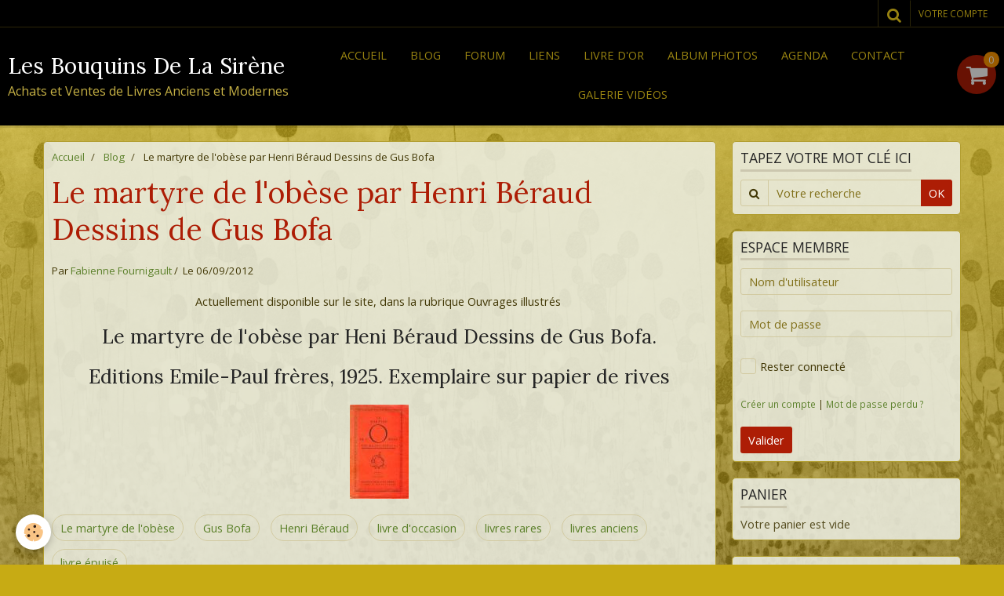

--- FILE ---
content_type: text/html; charset=UTF-8
request_url: https://www.lesbouquinsdelasirene.com/blog/le-martyre.html
body_size: 56267
content:
    <!DOCTYPE html>
<html lang="fr">
    <head>
        <title>Le martyre de l'obèse, Gus Bofa, Henri Béraud, livre d'occasion, livres rares, livres anciens, livre épuisé</title>
        <meta name="theme-color" content="#000000">
        <meta name="msapplication-navbutton-color" content="#000000">
        <meta name="apple-mobile-web-app-capable" content="yes">
        <meta name="apple-mobile-web-app-status-bar-style" content="black-translucent">

        <!-- pretty / gustav -->
<meta http-equiv="Content-Type" content="text/html; charset=utf-8">
<!--[if IE]>
<meta http-equiv="X-UA-Compatible" content="IE=edge">
<![endif]-->
<meta name="viewport" content="width=device-width, initial-scale=1, maximum-scale=1.0, user-scalable=no">
<meta name="msapplication-tap-highlight" content="no">
  <link rel="alternate" type="application/rss+xml" href="https://www.lesbouquinsdelasirene.com/blog/do/rss.xml" />
  <meta name="twitter:title" content="Le martyre de l'obèse, Gus Bofa, Henri Béraud, livre d'occasion, livres rares, livres anciens, livre épuisé"/>
  <meta property="og:title" content="Le martyre de l'obèse, Gus Bofa, Henri Béraud, livre d'occasion, livres rares, livres anciens, livre épuisé"/>
  <meta property="og:url" content="https://www.lesbouquinsdelasirene.com/blog/le-martyre.html"/>
  <meta property="og:type" content="article"/>
  <meta name="description" content="Le martyre de l'obèse, Gus Bofa, Henri Béraud, livre d'occasion, livres rares, livres anciens, livre épuisé"/>
  <meta name="twitter:description" content="Le martyre de l'obèse, Gus Bofa, Henri Béraud, livre d'occasion, livres rares, livres anciens, livre épuisé"/>
  <meta property="og:description" content="Le martyre de l'obèse, Gus Bofa, Henri Béraud, livre d'occasion, livres rares, livres anciens, livre épuisé"/>
  <meta name="keywords" content="Le martyre de l'obèse, Gus Bofa, Henri Béraud, livre d'occasion, livres rares, livres anciens, livre épuisé"/>
  <meta name="twitter:card" content="summary_large_image"/>
  <link rel="canonical" href="https://www.lesbouquinsdelasirene.com/blog/le-martyre.html">
<meta name="generator" content="e-monsite (e-monsite.com)">





<meta name="google-site-verification" content="6qiOWdd_EZmasHTsb4r4j_0aMTQUPB1lFhMCXHdnlKc" />
<meta name="msvalidate.01" content="8C333847770FD739B906112D2C432A53" />
<meta name="msvalidate.01" content="8C333847770FD739B906112D2C432A53" />


                
                                    
                                    
                
                                                                                                                                                                                                                                                    
            <link href="https://fonts.googleapis.com/css?family=Open%20Sans%7CLora:400,700&display=swap" rel="stylesheet">
        
        <link href="https://maxcdn.bootstrapcdn.com/font-awesome/4.7.0/css/font-awesome.min.css" rel="stylesheet">

        <link href="//www.lesbouquinsdelasirene.com/themes/combined.css?v=6_1665404070_108" rel="stylesheet">

        <!-- EMS FRAMEWORK -->
        <script src="//www.lesbouquinsdelasirene.com/medias/static/themes/ems_framework/js/jquery.min.js"></script>
        <!-- HTML5 shim and Respond.js for IE8 support of HTML5 elements and media queries -->
        <!--[if lt IE 9]>
        <script src="//www.lesbouquinsdelasirene.com/medias/static/themes/ems_framework/js/html5shiv.min.js"></script>
        <script src="//www.lesbouquinsdelasirene.com/medias/static/themes/ems_framework/js/respond.min.js"></script>
        <![endif]-->

        <script src="//www.lesbouquinsdelasirene.com/medias/static/themes/ems_framework/js/ems-framework.min.js?v=776"></script>

        <script src="https://www.lesbouquinsdelasirene.com/themes/content.js?v=6_1665404070_108&lang=fr"></script>

            <script src="//www.lesbouquinsdelasirene.com/medias/static/js/rgpd-cookies/jquery.rgpd-cookies.js?v=776"></script>
    <script>
                                    $(document).ready(function() {
            $.RGPDCookies({
                theme: 'ems_framework',
                site: 'www.lesbouquinsdelasirene.com',
                privacy_policy_link: '/about/privacypolicy/',
                cookies: [{"id":null,"favicon_url":"https:\/\/ssl.gstatic.com\/analytics\/20210414-01\/app\/static\/analytics_standard_icon.png","enabled":true,"model":"google_analytics","title":"Google Analytics","short_description":"Permet d'analyser les statistiques de consultation de notre site","long_description":"Indispensable pour piloter notre site internet, il permet de mesurer des indicateurs comme l\u2019affluence, les produits les plus consult\u00e9s, ou encore la r\u00e9partition g\u00e9ographique des visiteurs.","privacy_policy_url":"https:\/\/support.google.com\/analytics\/answer\/6004245?hl=fr","slug":"google-analytics"},{"id":null,"favicon_url":"","enabled":true,"model":"addthis","title":"AddThis","short_description":"Partage social","long_description":"Nous utilisons cet outil afin de vous proposer des liens de partage vers des plateformes tiers comme Twitter, Facebook, etc.","privacy_policy_url":"https:\/\/www.oracle.com\/legal\/privacy\/addthis-privacy-policy.html","slug":"addthis"}],
                modal_title: 'Gestion\u0020des\u0020cookies',
                modal_description: 'd\u00E9pose\u0020des\u0020cookies\u0020pour\u0020am\u00E9liorer\u0020votre\u0020exp\u00E9rience\u0020de\u0020navigation,\nmesurer\u0020l\u0027audience\u0020du\u0020site\u0020internet,\u0020afficher\u0020des\u0020publicit\u00E9s\u0020personnalis\u00E9es,\nr\u00E9aliser\u0020des\u0020campagnes\u0020cibl\u00E9es\u0020et\u0020personnaliser\u0020l\u0027interface\u0020du\u0020site.',
                privacy_policy_label: 'Consulter\u0020la\u0020politique\u0020de\u0020confidentialit\u00E9',
                check_all_label: 'Tout\u0020cocher',
                refuse_button: 'Refuser',
                settings_button: 'Param\u00E9trer',
                accept_button: 'Accepter',
                callback: function() {
                    // website google analytics case (with gtag), consent "on the fly"
                    if ('gtag' in window && typeof window.gtag === 'function') {
                        if (window.jsCookie.get('rgpd-cookie-google-analytics') === undefined
                            || window.jsCookie.get('rgpd-cookie-google-analytics') === '0') {
                            gtag('consent', 'update', {
                                'ad_storage': 'denied',
                                'analytics_storage': 'denied'
                            });
                        } else {
                            gtag('consent', 'update', {
                                'ad_storage': 'granted',
                                'analytics_storage': 'granted'
                            });
                        }
                    }
                }
            });
        });
    </script>
        <script async src="https://www.googletagmanager.com/gtag/js?id=G-4VN4372P6E"></script>
<script>
    window.dataLayer = window.dataLayer || [];
    function gtag(){dataLayer.push(arguments);}
    
    gtag('consent', 'default', {
        'ad_storage': 'denied',
        'analytics_storage': 'denied'
    });
    
    gtag('js', new Date());
    gtag('config', 'G-4VN4372P6E');
</script>

        
    <!-- Global site tag (gtag.js) -->
        <script async src="https://www.googletagmanager.com/gtag/js?id=UA-30052417-1"></script>
        <script>
        window.dataLayer = window.dataLayer || [];
        function gtag(){dataLayer.push(arguments);}

gtag('consent', 'default', {
            'ad_storage': 'denied',
            'analytics_storage': 'denied'
        });
        gtag('set', 'allow_ad_personalization_signals', false);
                gtag('js', new Date());
        gtag('config', 'UA-30052417-1');
    </script>

        <style>
        #overlay{position:fixed;top:0;left:0;width:100vw;height:100vh;z-index:1001}
                                #overlay.loader{display:-webkit-flex;display:flex;-webkit-justify-content:center;justify-content:center;-webkit-align-items:center;align-items:center;background-color:#C5B044;opacity:1}#overlay.stop div{animation-play-state:paused}
                        .loader-dual-ring{position:relative;border-radius:50%;width:64px;height:64px;border:.25rem solid transparent;border-top-color:#443B09;animation:loader-dual-ring 1s infinite linear}.loader-dual-ring:after{position:absolute;display:block;top:-.25rem;left:-.25rem;width:calc(100% + .5rem);height:calc(100% + .5rem);border-radius:50%;border:.25rem solid #443B09;opacity:.2;content:""}@keyframes loader-dual-ring{0%{transform:rotate(0)}100%{transform:rotate(360deg)}}
                            </style>
        <script type="application/ld+json">
    {
        "@context" : "https://schema.org/",
        "@type" : "WebSite",
        "name" : "Les Bouquins De La Sirène",
        "url" : "https://www.lesbouquinsdelasirene.com/"
    }
</script>
            </head>
    <body id="blog_run" class="default">
        
                <div id="overlay" class="loader">
            <div class="loader-dual-ring">
                
            </div>
        </div>
                        <!-- HEADER -->
        <header id="header" class="navbar" data-fixed="true" data-margin-top="false" data-margin-bottom="true">
            <div id="header-main" data-padding="true">
                                                                            <!-- header -->
                <a class="brand" href="https://www.lesbouquinsdelasirene.com/" data-appearance="horizontal">
                                                            <div class="brand-titles">
                                                <span class="brand-title">Les Bouquins De La Sirène</span>
                                                                        <div class="brand-subtitle">Achats et Ventes de Livres Anciens et Modernes</div>
                                            </div>
                                    </a>
                
                                <nav id="menu" class="collapse">
                                                                        <ul class="nav navbar-nav">
                    <li>
                <a href="https://www.lesbouquinsdelasirene.com/">
                                        Accueil
                </a>
                            </li>
                    <li>
                <a href="https://www.lesbouquinsdelasirene.com/blog/">
                                        Blog
                </a>
                            </li>
                    <li>
                <a href="https://www.lesbouquinsdelasirene.com/forum/">
                                        Forum
                </a>
                            </li>
                    <li>
                <a href="https://www.lesbouquinsdelasirene.com/liens">
                                        Liens
                </a>
                            </li>
                    <li>
                <a href="https://www.lesbouquinsdelasirene.com/livredor/">
                                        Livre d'or
                </a>
                            </li>
                    <li>
                <a href="https://www.lesbouquinsdelasirene.com/album/"onclick="window.open(this.href);return false;">
                                        Album photos
                </a>
                            </li>
                    <li>
                <a href="https://www.lesbouquinsdelasirene.com/agenda">
                                        Agenda
                </a>
                            </li>
                    <li>
                <a href="https://www.lesbouquinsdelasirene.com/contact">
                                        Contact
                </a>
                            </li>
                    <li>
                <a href="https://www.lesbouquinsdelasirene.com/videos/">
                                        Galerie vidéos
                </a>
                            </li>
            </ul>

                                                            </nav>
                
                                <div class="navbar-cart visible-desktop dropdown" data-id="widget_cart">
                    <button class="btn btn-link cart-toggle" type="button" data-toggle="dropdown">
                        <i class="fa fa-shopping-cart fa-lg"></i>
                        <span class="badge bg-warning" data-role="cart-count">0</span>
                    </button>
                    <div class="widget-content dropdown-menu" data-role="widget-content">                            
                            <input type="hidden" name="mode" value="simple">

            <p class="text-muted">Votre panier est vide</p>
    
    
                                            </div>
                </div>
                            </div>
            <div id="header-buttons" data-retract="true">
                                <button class="btn btn-link navbar-toggle header-btn" data-toggle="collapse" data-target="#menu" data-orientation="horizontal">
                    <i class="fa fa-bars fa-lg"></i>
                </button>
                
                
                                <div class="navbar-search dropdown">
                    <button class="btn btn-link header-btn" type="button" data-toggle="dropdown">
                        <i class="fa fa-search fa-lg"></i>
                    </button>
                    <form method="get" action="https://www.lesbouquinsdelasirene.com/search/site/" class="dropdown-menu">
                        <div class="input-group">
                            <input type="text" name="q" value="" placeholder="Votre recherche" pattern=".{3,}" required title="Seuls les mots de plus de deux caractères sont pris en compte lors de la recherche.">
                            <div class="input-group-btn">
                                <button type="submit" class="btn btn-link">
                                    <i class="fa fa-search fa-lg"></i>
                                </button>
                            </div>
                        </div>
                    </form>
                </div>
                
                
                                <a class="btn btn-link header-btn" href="https://www.lesbouquinsdelasirene.com/boutique/do/account">
                    <span class="visible-desktop">Votre compte</span>
                    <i class="fa fa-user fa-lg hidden-desktop"></i>
                </a>
                <a class="btn btn-link header-btn hidden-desktop" href="https://www.lesbouquinsdelasirene.com/boutique/do/cart/">
                    <i class="fa fa-shopping-cart fa-lg"></i>
                </a>
                            </div>
                                                                                        
                        <div id="readingprogress" class="visible-desktop">
                <div></div>
            </div>
                    </header>
        <!-- //HEADER -->

        
        <!-- WRAPPER -->
        <div id="wrapper" class="container">
            
            <!-- CONTENT -->
            <div id="content">
                <!-- MAIN -->
                <section id="main">

                                            <!-- BREADCRUMBS -->
                           <ol class="breadcrumb">
                  <li>
            <a href="https://www.lesbouquinsdelasirene.com/">Accueil</a>
        </li>
                        <li>
            <a href="https://www.lesbouquinsdelasirene.com/blog/">Blog</a>
        </li>
                        <li class="active">
            Le martyre de l'obèse par Henri Béraud Dessins de Gus Bofa
         </li>
            </ol>
                        <!-- //BREADCRUMBS -->
                    
                    
                    
                                        
                                        
                                        <div class="view view-blog" id="view-item" data-mcp-item-id="5048ac9d55bc58a13dbe3bad">
        <h1 class="view-title">Le martyre de l'obèse par Henri Béraud Dessins de Gus Bofa</h1>
    <div id="site-module" class="site-module" data-itemid="4e82188cff746fde4dbc507e" data-siteid="4e821889fe366fde4dbc733e"></div>
    <ul class="media-infos">
                    <li data-role="author" data-avatar="https://static.e-monsite.com/manager/im/avatar.png">
                Par
                                    <a href="https://www.lesbouquinsdelasirene.com/blog/do/author/4e821889fe3a6fde4dbca90c" rel="author">Fabienne Fournigault</a>
                            </li>
                <li data-role="date">
            Le 06/09/2012
                    </li>
                    </ul>
    <div class="clearfix">
                    <p style="text-align: center;">Actuellement disponible sur le site, dans la rubrique Ouvrages illustr&eacute;s&nbsp;</p>
<h3 style="text-align: center;"></h3>
<h3 style="text-align: center;">Le martyre de l'ob&egrave;se par Heni B&eacute;raud Dessins de Gus Bofa.</h3>
<h3 style="text-align: center;"></h3>
<h3 style="text-align: center;"></h3>
<h3 style="text-align: center;">Editions Emile-Paul fr&egrave;res, 1925. Exemplaire sur papier de rives</h3>
<p><a href="http://www.lesbouquinsdelasirene.com/medias/images/lemartyredelobese-1.jpg" title="lemartyredelobese-1.jpg" rel="iframe"><img src="http://www.lesbouquinsdelasirene.com/medias/images/lemartyredelobese-1.jpg?fx=r_120_120" alt="lemartyredelobese-1.jpg" class="img-center" width="75" height="120" /></a></p>
            </div>


                        <div class="clearfix">
                
            </div>
            
    
            <p class="tag-line">
                            <a href="https://www.lesbouquinsdelasirene.com/blog/do/tag/le-martyre-de-l-obese/" class="btn btn-link">Le martyre de l'obèse</a>
                            <a href="https://www.lesbouquinsdelasirene.com/blog/do/tag/gus-bofa/" class="btn btn-link">Gus Bofa</a>
                            <a href="https://www.lesbouquinsdelasirene.com/blog/do/tag/henri-beraud/" class="btn btn-link">Henri Béraud</a>
                            <a href="https://www.lesbouquinsdelasirene.com/blog/do/tag/livre-d-occasion/" class="btn btn-link">livre d'occasion</a>
                            <a href="https://www.lesbouquinsdelasirene.com/blog/do/tag/livres-rares/" class="btn btn-link">livres rares</a>
                            <a href="https://www.lesbouquinsdelasirene.com/blog/do/tag/livres-anciens/" class="btn btn-link">livres anciens</a>
                            <a href="https://www.lesbouquinsdelasirene.com/blog/do/tag/livre-epuise/" class="btn btn-link">livre épuisé</a>
                    </p>
    
    
    

<div class="plugins">
               <div id="social-4e82188a08ea6fde4dbc2012" class="plugin" data-plugin="social">
    <div class="a2a_kit a2a_kit_size_32 a2a_default_style">
        <a class="a2a_dd" href="https://www.addtoany.com/share"></a>
        <a class="a2a_button_facebook"></a>
        <a class="a2a_button_twitter"></a>
        <a class="a2a_button_email"></a>
    </div>
    <script>
        var a2a_config = a2a_config || {};
        a2a_config.onclick = 1;
        a2a_config.locale = "fr";
    </script>
    <script async src="https://static.addtoany.com/menu/page.js"></script>
</div>    
    
    </div>
</div>

<script>
    emsChromeExtension.init('blog', '5048ac9d55bc58a13dbe3bad', 'e-monsite.com');
</script>

                </section>
                <!-- //MAIN -->

                                <!-- SIDEBAR -->
                <aside id="sidebar" data-fixed="true" data-offset="true">
                    <div id="sidebar-wrapper">
                                                                                                                                                                                                                                    <div class="widget" data-id="widget_searchbox">
                                        
<div class="widget-title">
    
        <span>
            Tapez votre mot clé ici
        </span>  

        
</div>

                                        <div id="widget1" class="widget-content" data-role="widget-content">
                                            
                                                                                        
                                                                                        <form method="get" action="https://www.lesbouquinsdelasirene.com/search/site/" class="form-search">
    <div class="control-group control-type-text has-required">
        <span class="as-label hide">Votre recherche</span>
        <div class="controls">
            <div class="input-group">
        		<div class="input-group-addon">
    				<i class="fa fa-search"></i>
    			</div>
                <input type="text" name="q" value="" placeholder="Votre recherche" pattern=".{3,}" required title="Seuls les mots de plus de deux caractères sont pris en compte lors de la recherche.">
        		<div class="input-group-btn">
    				<button type="submit" class="btn btn-primary">OK</button>
    			</div>
            </div>
        </div>
    </div>
</form>
                                        </div>
                                    </div>
                                    
                                                                                                                                                                                                                                                                                                                                                                                                    <div class="widget" data-id="widget_member">
                                        
<div class="widget-title">
    
        <span>
            Espace membre
        </span>  

        
</div>

                                        <div id="widget2" class="widget-content" data-role="widget-content">
                                            
                                                                                        
                                                                                            <form method="post" action="https://www.lesbouquinsdelasirene.com/members/connect">
        <div class="control-group control-type-text has-required">
            <span class="as-label hide">Nom d'utilisateur</span>
            <div class="controls">
                <input type="text" name="username" value="" placeholder="Nom d'utilisateur">
            </div>
        </div>

        <div class="control-group control-type-password has-required">
            <span class="as-label hide">Mot de passe</span>
            <div class="controls">
                <input type="password" name="passwd" value="" placeholder="Mot de passe">
            </div>
        </div>

        <div class="control-group control-type-checkbox">
            <div class="controls">
                <label for="rememberme" class="checkbox">
                    <input type="checkbox" name="rememberme" value="1" id="rememberme">
                    Rester connecté
                </label>
            </div>
        </div>

        <div class="control-group">
            <div class="controls">
                <small>
                                            <a href="https://www.lesbouquinsdelasirene.com/members/subscribe">Créer un compte</a> |
                                        <a href="https://www.lesbouquinsdelasirene.com/members/passwordlost">Mot de passe perdu ?</a>
                </small>
            </div>
        </div>

        <div class="control-group form-actions">
            <div class="controls">
                <button type="submit" name="s" class="btn btn-primary">Valider</button>
                <p hidden><a class="login-button btn btn-primary login-with-google-button" href="/members/login/google"><i class="fa fa-google btn-icon"></i> Se connecter avec Google</a></p>
            </div>
        </div>
    </form>

                                        </div>
                                    </div>
                                    
                                                                                                                                                                                                                                                                                                                                                                        <div class="widget" data-id="widget_eco_cart">
                                        
<div class="widget-title">
    
        <span>
            Panier
        </span>  

        
</div>

                                        <div id="widget3"
                                             class="widget-content"
                                             data-role="widget-content">
                                            
                                                                                        
                                                                                        <input type="hidden" name="mode" value="simple">

            <p class="text-muted">Votre panier est vide</p>
    
    
                                        </div>
                                    </div>
                                    
                                                                                                                                                                                                                                                                                                            <div class="widget" data-id="widget_product_categories">
                                        
<div class="widget-title">
    
        <span>
            Boutique
        </span>  

        
</div>

                                        <div id="widget4" class="widget-content" data-role="widget-content">
                                            
                                                                                        
                                                                                        <ul class="nav nav-list" data-addon="eco">
                                                                            <li data-category="l-antre-du-polar">
                <a href="https://www.lesbouquinsdelasirene.com/boutique/l-antre-du-polar/">Antre du Polar</a>
            </li>
                                            <li data-category="architecture">
                <a href="https://www.lesbouquinsdelasirene.com/boutique/architecture/">Architecture</a>
            </li>
                                                                                    <li data-category="benezit">
                <a href="https://www.lesbouquinsdelasirene.com/boutique/benezit/">Bénézit</a>
            </li>
                                                                <li data-category="la-boutique-fantastique">
                <a href="https://www.lesbouquinsdelasirene.com/boutique/la-boutique-fantastique/">Boutique Fantastique</a>
            </li>
                                            <li data-category="charmy-r-les-culs-terreux-exemplaire-numero-1">
                <a href="https://www.lesbouquinsdelasirene.com/boutique/charmy-r-les-culs-terreux-exemplaire-numero-1/">Charmy R. Les culs-terreux Exemplaire numéro 1</a>
            </li>
                                                                                                                            <li data-category="femmes-ecrivains">
                <a href="https://www.lesbouquinsdelasirene.com/boutique/femmes-ecrivains/">Femmes écrivains</a>
            </li>
                                                                                    <li data-category="gastronomie-oenologie">
                <a href="https://www.lesbouquinsdelasirene.com/boutique/gastronomie-oenologie/">Gastronomie Oenologie</a>
            </li>
                                            <li data-category="geographie">
                <a href="https://www.lesbouquinsdelasirene.com/boutique/geographie/">Géographie Urbanisation</a>
            </li>
                                            <li data-category="histoire-2">
                <a href="https://www.lesbouquinsdelasirene.com/boutique/histoire-2/">Histoire</a>
            </li>
                                            <li data-category="livres-en-anglais">
                <a href="https://www.lesbouquinsdelasirene.com/boutique/livres-en-anglais/">Livres en anglais</a>
            </li>
                                                                <li data-category="nature-et-jardins">
                <a href="https://www.lesbouquinsdelasirene.com/boutique/nature-et-jardins/">Nature et jardins</a>
            </li>
                                            <li data-category="ouvrages-illustres">
                <a href="https://www.lesbouquinsdelasirene.com/boutique/ouvrages-illustres/">Ouvrages illustrés</a>
            </li>
                                                                <li data-category="peuples-et-civilisations">
                <a href="https://www.lesbouquinsdelasirene.com/boutique/peuples-et-civilisations/">Peuples et Civilisations</a>
            </li>
                                            <li data-category="pleiade">
                <a href="https://www.lesbouquinsdelasirene.com/boutique/pleiade/">Pléiade</a>
            </li>
                                                                <li data-category="voyage">
                <a href="https://www.lesbouquinsdelasirene.com/boutique/voyage/">Récits de voyage</a>
            </li>
                                                                <li data-category="regionalisme-bis">
                <a href="https://www.lesbouquinsdelasirene.com/boutique/regionalisme-bis/">Régionalisme</a>
            </li>
                                            <li data-category="revue1">
                <a href="https://www.lesbouquinsdelasirene.com/boutique/revue1/">Revues littéraires</a>
            </li>
                                            <li data-category="le-salon-litteraire">
                <a href="https://www.lesbouquinsdelasirene.com/boutique/le-salon-litteraire/">Salon Littéraire</a>
            </li>
                                            <li data-category="sciences-animales">
                <a href="https://www.lesbouquinsdelasirene.com/boutique/sciences-animales/">Sciences animales</a>
            </li>
                                            <li data-category="sciences-humaines">
                <a href="https://www.lesbouquinsdelasirene.com/boutique/sciences-humaines/">Sciences humaines</a>
            </li>
                                            <li data-category="sciences-et-techniques">
                <a href="https://www.lesbouquinsdelasirene.com/boutique/sciences-et-techniques/">Sciences et techniques</a>
            </li>
                                            <li data-category="smith-vesson-and-co">
                <a href="https://www.lesbouquinsdelasirene.com/boutique/smith-vesson-and-co/">Smith & Wesson and Co</a>
            </li>
                                            <li data-category="sports">
                <a href="https://www.lesbouquinsdelasirene.com/boutique/sports/">Sports et Jeux</a>
            </li>
                                            <li data-category="le-texte-l-image-et-le-son-exclusivites-internet">
                <a href="https://www.lesbouquinsdelasirene.com/boutique/le-texte-l-image-et-le-son-exclusivites-internet/">Texte Image et Son : EXCLUSIVITES INTERNET</a>
            </li>
                                            <li data-category="l-univers-des-arts">
                <a href="https://www.lesbouquinsdelasirene.com/boutique/l-univers-des-arts/">Univers des Arts</a>
            </li>
                        </ul>

                                        </div>
                                    </div>
                                    
                                                                                                                                                                                                                                                                                                                                        <div class="widget" data-id="widget_blogpost_last">
                                        
<div class="widget-title">
    
        <span>
            Derniers billets
        </span>  

        
</div>

                                        <div id="widget5" class="widget-content" data-role="widget-content">
                                            
                                                                                        
                                                                                                <ul class="nav nav-list" data-addon="blog">
                <li>
            <a href="https://www.lesbouquinsdelasirene.com/blog/cocteau-jean-lettre-manuscrite.html">Cocteau Jean Lettre manuscrite</a>
        </li>
                <li>
            <a href="https://www.lesbouquinsdelasirene.com/blog/histoire-d-un-art-la-sculpture.html">Histoire d'un art La sculpture</a>
        </li>
                <li>
            <a href="https://www.lesbouquinsdelasirene.com/blog/encyclopedie-de-la-venerie-francaise.html">Encyclopédie de la vénerie française</a>
        </li>
                <li>
            <a href="https://www.lesbouquinsdelasirene.com/blog/leger-f-brice-r-compagnons-du-grand-feu.html">Léger F. Brice R. Compagnons du grand feu</a>
        </li>
                <li>
            <a href="https://www.lesbouquinsdelasirene.com/blog/rousseau-j-j-dictionnaire-de-musique-impression-1768.html">Rousseau J.J. Dictionnaire de Musique Impression 1768</a>
        </li>
                <li>
            <a href="https://www.lesbouquinsdelasirene.com/blog/amiet-pierre-glyptique-susienne.html">Amiet Pierre Glyptique susienne</a>
        </li>
            </ul>
    
                                        </div>
                                    </div>
                                    
                                                                                                                                                                                                                                                                                                                                        <div class="widget" data-id="widget_googlemap">
                                                                                <div id="widget6" class="widget-content" data-role="widget-content">
                                            
                                                                                        
                                                                                                <script src="//maps.googleapis.com/maps/api/js"></script>
        <script>
    //<![CDATA[
    var markerDescription1769533086387 = '<div class="gmapInfoWindow"></div>';

    function initialize1769533086387()
    {
        //MAP
        var latlng = new google.maps.LatLng(48.0060163, 0.19759620000002087);
        var options = {
            zoom: 15,
            center: latlng,
            mapTypeId: google.maps.MapTypeId.ROADMAP,
            draggable   : $.isMobile() ? false : true,
            scrollwheel : false        };    
        var map = new google.maps.Map(document.getElementById('map_canvas1769533086387'), options);	        
        var marker = new google.maps.Marker({
            map: map,
            draggable: true
        });
                var location = new google.maps.LatLng(48.0060163,0.19759620000002087);
        marker.setPosition(location);
   		
        		  
    }
    $(document).ready(function(){
        initialize1769533086387();
    });
    //]]>
    </script>
    <div id="map_canvas1769533086387" style="height:250px;" class="map"></div>

                                        </div>
                                    </div>
                                    
                                                                                                                                                                                                                                                                                                                                                                        <div class="widget" data-id="widget_page_item">
                                        
<div class="widget-title">
    
            <a href="https://www.lesbouquinsdelasirene.com/pages/diaporama-1.html">
        <span>
            Une Sirène...un Diaporama...
        </span>  

            </a>
        
</div>

                                        <div id="widget7"
                                             class="widget-content"
                                             data-role="widget-content">
                                            
                                                                                        
                                                                                        <p>
            <a href="https://www.lesbouquinsdelasirene.com/pages/diaporama-1.html" class="btn btn-default">DIAPORAMA</a>
    </p>

                                        </div>
                                    </div>
                                    
                                                                                                                                                                                                                                                                                                                                            <div class="widget" data-id="widget_page_item">
                                        
<div class="widget-title">
    
            <a href="https://www.lesbouquinsdelasirene.com/pages/les-frais-de-port.html">
        <span>
            Les Frais de Port
        </span>  

            </a>
        
</div>

                                        <div id="widget8"
                                             class="widget-content"
                                             data-role="widget-content">
                                            
                                                                                        
                                                                                        <p>
            <a href="https://www.lesbouquinsdelasirene.com/pages/les-frais-de-port.html" class="btn btn-default">Les Frais de Port</a>
    </p>

                                        </div>
                                    </div>
                                    
                                                                                                                                                                                                                                                                                                                                            <div class="widget" data-id="widget_page_item">
                                        
<div class="widget-title">
    
            <a href="https://www.lesbouquinsdelasirene.com/pages/les-moyens-de-paiement.html">
        <span>
            Les Moyens de Paiement
        </span>  

            </a>
        
</div>

                                        <div id="widget9"
                                             class="widget-content"
                                             data-role="widget-content">
                                            
                                                                                        
                                                                                        <p>
            <a href="https://www.lesbouquinsdelasirene.com/pages/les-moyens-de-paiement.html" class="btn btn-default">Les Moyens de Paiement</a>
    </p>

                                        </div>
                                    </div>
                                    
                                                                                                                                                                                                                                                                                                                                            <div class="widget" data-id="widget_page_item">
                                        
<div class="widget-title">
    
            <a href="https://www.lesbouquinsdelasirene.com/pages/nos-clients-ont-du-talent.html">
        <span>
            Nos clients ont du talent
        </span>  

            </a>
        
</div>

                                        <div id="widget10"
                                             class="widget-content"
                                             data-role="widget-content">
                                            
                                                                                        
                                                                                        <p>
            <a href="https://www.lesbouquinsdelasirene.com/pages/nos-clients-ont-du-talent.html" class="btn btn-default">Nos clients ont du talent</a>
    </p>

                                        </div>
                                    </div>
                                    
                                                                                                                                                                                                                                                                                                                                            <div class="widget" data-id="widget_page_item">
                                        
<div class="widget-title">
    
            <a href="https://www.lesbouquinsdelasirene.com/pages/jean-cocteau-3.html">
        <span>
            Cocteau En Stock
        </span>  

            </a>
        
</div>

                                        <div id="widget11"
                                             class="widget-content"
                                             data-role="widget-content">
                                            
                                                                                        
                                                                                        <p>
            <a href="https://www.lesbouquinsdelasirene.com/pages/jean-cocteau-3.html" class="btn btn-default">Cocteau En Stock</a>
    </p>

                                        </div>
                                    </div>
                                    
                                                                                                                                                                                                                                                                                                                                            <div class="widget" data-id="widget_page_item">
                                        
<div class="widget-title" data-content="img">
    
            <a href="https://www.lesbouquinsdelasirene.com/pages/etrangers-obcokrajowcy.html">
        <span>
            <img src="http://www.lesbouquinsdelasirene.com/medias/images/lien-vers-polafilms-4.jpg" alt="PolaFilms">
        </span>  

            </a>
        
</div>

                                        <div id="widget12"
                                             class="widget-content"
                                             data-role="widget-content">
                                            
                                                                                        
                                                                                        <p>
            <a href="https://www.lesbouquinsdelasirene.com/pages/etrangers-obcokrajowcy.html" class="btn btn-default">Français, Algériens, regards croisés.</a>
    </p>

                                        </div>
                                    </div>
                                    
                                                                                                                                                                                                                                                                                                                                            <div class="widget" data-id="widget_page_item">
                                        
<div class="widget-title">
    
            <a href="https://www.lesbouquinsdelasirene.com/pages/la-pologne-a-l-honneur.html">
        <span>
            La Pologne à l'honneur
        </span>  

            </a>
        
</div>

                                        <div id="widget13"
                                             class="widget-content"
                                             data-role="widget-content">
                                            
                                                                                        
                                                                                        <p>
            <a href="https://www.lesbouquinsdelasirene.com/pages/la-pologne-a-l-honneur.html" class="btn btn-default">La Pologne à l'honneur</a>
    </p>

                                        </div>
                                    </div>
                                    
                                                                                                                                                                                                                                                                                                            <div class="widget" data-id="widget_contactinfo">
                                                                                <div id="widget14" class="widget-content" data-role="widget-content">
                                            
                                                                                        
                                                                                        <address>



</address>





                                        </div>
                                    </div>
                                    
                                                                                                                                                                                                                                                                                                                                                                        <div class="widget" data-id="widget_page_item">
                                        
<div class="widget-title">
    
            <a href="https://www.lesbouquinsdelasirene.com/pages/si.html">
        <span>
            Sites à visiter
        </span>  

            </a>
        
</div>

                                        <div id="widget15"
                                             class="widget-content"
                                             data-role="widget-content">
                                            
                                                                                        
                                                                                        <p>
            <a href="https://www.lesbouquinsdelasirene.com/pages/si.html" class="btn btn-default">Sites à visiter</a>
    </p>

                                        </div>
                                    </div>
                                    
                                                                                                                                                                                                                                                                                                                                                                                                                            <div class="widget" data-id="widget_videos_last">
                                        
<div class="widget-title">
    
            <a href="http://www.youtube.com/watch?v=V3XzEH56XGU&feature=share">
        <span>
            La Sirène fait son Cinéma
        </span>  

            </a>
        
</div>

                                        <div id="widget16" class="widget-content" data-role="widget-content">
                                            
                                                                                                                                                                                    
                                                                                                <ul class="media-list media-stacked alternate" data-addon="videos">
                    <li class="media">
                                    <div class="media-object">
                        <a href="https://www.lesbouquinsdelasirene.com/videos/les-oiseaux.html">
                                                                                        <img src="https://i.ytimg.com/vi/DPJTxxe-GTw/default.jpg" alt="Les oiseaux" width="80">
                                                    </a>
                    </div>
                                <div class="media-body">
                                            <p class="media-heading"><a href="https://www.lesbouquinsdelasirene.com/videos/les-oiseaux.html">Les oiseaux</a></p>
                                                        </div>
            </li>
                    <li class="media">
                                    <div class="media-object">
                        <a href="https://www.lesbouquinsdelasirene.com/videos/francoises.html">
                                                                                        <img src="https://i.ytimg.com/vi/phWSz1bzRk8/default.jpg" alt="Françoises" width="80">
                                                    </a>
                    </div>
                                <div class="media-body">
                                            <p class="media-heading"><a href="https://www.lesbouquinsdelasirene.com/videos/francoises.html">Françoises</a></p>
                                                        </div>
            </li>
                    <li class="media">
                                    <div class="media-object">
                        <a href="https://www.lesbouquinsdelasirene.com/videos/la-sirene.html">
                                                                                        <img src="https://i.ytimg.com/vi/nwjanvr2_oQ/default.jpg" alt="La Sirène" width="80">
                                                    </a>
                    </div>
                                <div class="media-body">
                                            <p class="media-heading"><a href="https://www.lesbouquinsdelasirene.com/videos/la-sirene.html">La Sirène</a></p>
                                                        </div>
            </li>
                    <li class="media">
                                    <div class="media-object">
                        <a href="https://www.lesbouquinsdelasirene.com/videos/m2u00092.html">
                                                                                        <img src="https://i.ytimg.com/vi/WYR5ONspvqo/default.jpg" alt="Un conte de Noël" width="80">
                                                    </a>
                    </div>
                                <div class="media-body">
                                            <p class="media-heading"><a href="https://www.lesbouquinsdelasirene.com/videos/m2u00092.html">Un conte de Noël</a></p>
                                                        </div>
            </li>
            </ul>

                                        </div>
                                    </div>
                                    
                                                                                                                                                                        </div>
                </aside>
                <!-- //SIDEBAR -->
                            </div>
            <!-- //CONTENT -->
        </div>
        <!-- //WRAPPER -->

                <!-- FOOTER -->
        <footer id="footer">
                        <div class="container">
                            <div id="footer-wrapper">
                                        <!-- CUSTOMIZE AREA -->
                    <div id="bottom-site">
                                                    <div id="rows-60240abb14bb7c0fcf0e38f9" class="rows" data-total-pages="1" data-current-page="1">
                                                            
                
                        
                        
                                
                                <div class="row-container rd-1 page_1" data-rowid="5e85fbe44731329522c86cc0" data-mcp-line-id="5e85fbe44731329522c86cc0">
            	<div class="row-content">
        			                        			    <div class="row" data-role="line">

                    
                                                
                                                                        
                                                
                                                
						                                                                                                                                                
                                        				<div data-role="cell" data-mcp-cell-id="5e85fbe4473757aea476d8f5" class="column empty-column" style="width:100%">
            					<div id="cell-5e85fbe4473757aea476d8f5" class="column-content">            							&nbsp;
            						            					</div>
            				</div>
																		        			</div>
                            		</div>
                        	</div>
						</div>

                                            </div>
                    
                                    </div>

                                                                                                    
                                    
                                    <ul id="legal-mentions">
    
    
                        <li><a href="https://www.lesbouquinsdelasirene.com/about/cgv/">Conditions générales de vente</a></li>
            
    
    </ul>
                                        </div>
                    </footer>
        <!-- //FOOTER -->
        
        
        
        <script src="//www.lesbouquinsdelasirene.com/medias/static/themes/ems_framework/js/jquery.mobile.custom.min.js"></script>
        <script src="//www.lesbouquinsdelasirene.com/medias/static/themes/ems_framework/js/jquery.zoom.min.js"></script>
        <script src="//www.lesbouquinsdelasirene.com/medias/static/themes/ems_framework/js/imagelightbox.min.js"></script>
        <script src="https://www.lesbouquinsdelasirene.com/themes/custom.js?v=6_1665404070_108"></script>
        
            

 
    
						 	 





                <!-- SOCIAL LINKS -->
                                                    
                                        
                    <!-- //SOCIAL LINKS -->
            </body>
</html>
